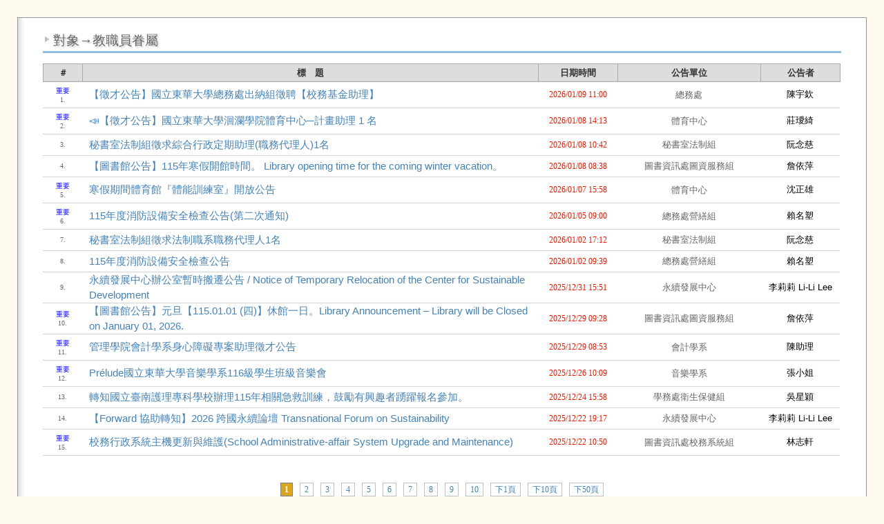

--- FILE ---
content_type: text/html; charset=UTF-8
request_url: https://announce.ndhu.edu.tw/mail_page.php?sort=27
body_size: 7538
content:
﻿﻿﻿

<!DOCTYPE html>
<html lang="zh-tw">
<head>
<title>公告清單 - 對象&rarr;教職員眷屬 - 國立東華大學</title>
<meta charset="utf-8">
<link rel="stylesheet" href="css/page_setup.css" media="all" />
<link rel="stylesheet" href="css/page_text.css" media="all" />
<link rel="icon" href="./img/favicon.gif" />
<!--[if lt IE 9]>
<script type="text/javascript" src="include/html5.js"></script>
<![endif]-->
<script src="include/jquery-1.7.2.js"></script>
<script src="include/PauseBackspace.js"></script>
</head>
<!-- Global IE fix to avoid layout crash when single word size wider than column width -->
<!--[if IE]><style type="text/css"> body {word-wrap: break-word;}</style><![endif]-->
<body>
<!-- Main Page Container -->
<div class="page-container">
  <!-- For alternative headers START PASTE here -->
  <!-- A. header--->

  <!-- For alternative headers END PASTE here -->
  <!-- B. MAIN -->
  <div class="main">
    <!-- B.1 MAIN CONTENT -->
    <div class="main-content">
      <!-- Pagetitle -->
      <h1 class="pagetitle">對象&rarr;教職員眷屬</h1>
      <div class="column1-unit">
        <table>
<!--  公告信列表的標題  -->
        <thead>
          <tr>
				<th class="top" scope="col" width="5%">＃</th>
				<th class="top" scope="col">標　題</th>
				<th class="top" scope="col" width="10%">日期時間</th>
				<th class="top" scope="col" width="18%">公告單位</th>
				<th class="top" scope="col" width="10%">公告者</th>
          </tr>
        </thead>
<!--  一頁的公告信列表   -->
        <tbody>
        
<tr><td class="serial"><font size="1" color="blue">重要</font><br>1.</td><td class="subject"><a href="mail_display.php?timestamp=1767927610">【徵才公告】國立東華大學總務處出納組徵聘【校務基金助理】</a></td><td class="date">2026/01/09 11:00</td><td class="department">總務處</td><td class="user">陳宇欽</td></tr><tr><td class="serial"><font size="1" color="blue">重要</font><br>2.</td><td class="subject"><a href="mail_display.php?timestamp=1767852832">📣【徵才公告】國立東華大學洄瀾學院體育中心─計畫助理 1 名</a></td><td class="date">2026/01/08 14:13</td><td class="department">體育中心</td><td class="user">莊璦綺</td></tr><tr><td class="serial">3.</td><td class="subject"><a href="mail_display.php?timestamp=1767840139">秘書室法制組徵求綜合行政定期助理(職務代理人)1名</a></td><td class="date">2026/01/08 10:42</td><td class="department">秘書室法制組</td><td class="user">阮念慈</td></tr><tr><td class="serial">4.</td><td class="subject"><a href="mail_display.php?timestamp=1767832691">【圖書館公告】115年寒假開館時間。 Library opening time for the coming winter vacation。</a></td><td class="date">2026/01/08 08:38</td><td class="department">圖書資訊處圖資服務組</td><td class="user">詹依萍</td></tr><tr><td class="serial"><font size="1" color="blue">重要</font><br>5.</td><td class="subject"><a href="mail_display.php?timestamp=1767772706">寒假期間體育館『體能訓練室』開放公告</a></td><td class="date">2026/01/07 15:58</td><td class="department">體育中心</td><td class="user">沈正雄</td></tr><tr><td class="serial"><font size="1" color="blue">重要</font><br>6.</td><td class="subject"><a href="mail_display.php?timestamp=1767574824">115年度消防設備安全檢查公告(第二次通知)</a></td><td class="date">2026/01/05 09:00</td><td class="department">總務處營繕組</td><td class="user">賴名塑</td></tr><tr><td class="serial">7.</td><td class="subject"><a href="mail_display.php?timestamp=1767345125">秘書室法制組徵求法制職系職務代理人1名</a></td><td class="date">2026/01/02 17:12</td><td class="department">秘書室法制組</td><td class="user">阮念慈</td></tr><tr><td class="serial">8.</td><td class="subject"><a href="mail_display.php?timestamp=1767317977">115年度消防設備安全檢查公告</a></td><td class="date">2026/01/02 09:39</td><td class="department">總務處營繕組</td><td class="user">賴名塑</td></tr><tr><td class="serial">9.</td><td class="subject"><a href="mail_display.php?timestamp=1767167497">永續發展中心辦公室暫時搬遷公告 / Notice of Temporary Relocation of the Center for Sustainable Development</a></td><td class="date">2025/12/31 15:51</td><td class="department">永續發展中心</td><td class="user">李莉莉 Li-Li Lee</td></tr><tr><td class="serial"><font size="1" color="blue">重要</font><br>10.</td><td class="subject"><a href="mail_display.php?timestamp=1766971739">【圖書館公告】元旦【115.01.01 (四)】休館一日。Library Announcement – Library will be Closed on January 01, 2026.</a></td><td class="date">2025/12/29 09:28</td><td class="department">圖書資訊處圖資服務組</td><td class="user">詹依萍</td></tr><tr><td class="serial"><font size="1" color="blue">重要</font><br>11.</td><td class="subject"><a href="mail_display.php?timestamp=1766969623">管理學院會計學系身心障礙專案助理徵才公告</a></td><td class="date">2025/12/29 08:53</td><td class="department">會計學系</td><td class="user">陳助理</td></tr><tr><td class="serial"><font size="1" color="blue">重要</font><br>12.</td><td class="subject"><a href="mail_display.php?timestamp=1766714950">Prélude國立東華大學音樂學系116級學生班級音樂會</a></td><td class="date">2025/12/26 10:09</td><td class="department">音樂學系</td><td class="user">張小姐</td></tr><tr><td class="serial">13.</td><td class="subject"><a href="mail_display.php?timestamp=1766563115">轉知國立臺南護理專科學校辦理115年相關急救訓練，鼓勵有興趣者踴躍報名參加。</a></td><td class="date">2025/12/24 15:58</td><td class="department">學務處衛生保健組</td><td class="user">吳星穎</td></tr><tr><td class="serial">14.</td><td class="subject"><a href="mail_display.php?timestamp=1766402237">【Forward 協助轉知】2026 跨國永續論壇 Transnational Forum on Sustainability</a></td><td class="date">2025/12/22 19:17</td><td class="department">永續發展中心</td><td class="user">李莉莉 Li-Li Lee</td></tr><tr><td class="serial"><font size="1" color="blue">重要</font><br>15.</td><td class="subject"><a href="mail_display.php?timestamp=1766371832">校務行政系統主機更新與維護(School Administrative-affair System Upgrade and Maintenance)</a></td><td class="date">2025/12/22 10:50</td><td class="department">圖書資訊處校務系統組</td><td class="user">林志軒</td></tr>
</tbody>
</table>
<!--/* 下方頁碼 */-->
<div class='list-page'>
<ul>
<li class='current'>1</li>
<li><a href='/mail_page.php?sort=27&page=2'>2</a></li>
<li><a href='/mail_page.php?sort=27&page=3'>3</a></li>
<li><a href='/mail_page.php?sort=27&page=4'>4</a></li>
<li><a href='/mail_page.php?sort=27&page=5'>5</a></li>
<li><a href='/mail_page.php?sort=27&page=6'>6</a></li>
<li><a href='/mail_page.php?sort=27&page=7'>7</a></li>
<li><a href='/mail_page.php?sort=27&page=8'>8</a></li>
<li><a href='/mail_page.php?sort=27&page=9'>9</a></li>
<li><a href='/mail_page.php?sort=27&page=10'>10</a></li>
<li><a href='/mail_page.php?sort=27&page=2'>下1頁</a></li>
<li><a href='/mail_page.php?sort=27&page=11'>下10頁</a></li>
<li><a href='/mail_page.php?sort=27&page=51'>下50頁</a></li>
<p><li>（對象&rarr;教職員眷屬:共 316 頁、4740 件公告）</li></ul>
</div>
<!--/* 下方頁碼END */-->
</div>
</div>
</div>
</div>
</body>
</html>

--- FILE ---
content_type: text/javascript
request_url: https://announce.ndhu.edu.tw/include/PauseBackspace.js
body_size: 452
content:
// //防止誤觸Backspace鍵，而跳離網頁。
// -----------------------------------------------------------------------------
// -----------------------------------------------------------------------------

$(function() {
	$(document).keydown(function(e) {
	if (e.which == 8 && (e.target.type == undefined || e.target.type == "radio" || e.target.type == "checkbox" || e.target == "select")) {
	e.preventDefault();
        }
    });
});